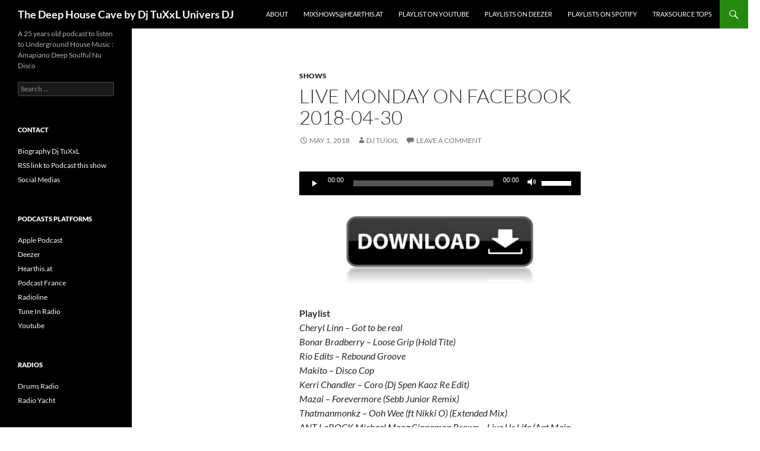

--- FILE ---
content_type: text/html; charset=UTF-8
request_url: http://soulfulshow.universdj.com/2018/05/01/live-monday-on-facebook-2018-04-30/
body_size: 10316
content:
<!DOCTYPE html>
<html lang="en-US">
<head>
	<meta charset="UTF-8">
	<meta name="viewport" content="width=device-width, initial-scale=1.0">
	<title>Live Monday on Facebook 2018-04-30 | The Deep House Cave by Dj TuXxL Univers DJ</title>
	<link rel="profile" href="https://gmpg.org/xfn/11">
	<link rel="pingback" href="http://soulfulshow.universdj.com/xmlrpc.php">
	<meta name='robots' content='max-image-preview:large' />
<link rel="alternate" title="oEmbed (JSON)" type="application/json+oembed" href="https://soulfulshow.universdj.com/wp-json/oembed/1.0/embed?url=https%3A%2F%2Fsoulfulshow.universdj.com%2F2018%2F05%2F01%2Flive-monday-on-facebook-2018-04-30%2F" />
<link rel="alternate" title="oEmbed (XML)" type="text/xml+oembed" href="https://soulfulshow.universdj.com/wp-json/oembed/1.0/embed?url=https%3A%2F%2Fsoulfulshow.universdj.com%2F2018%2F05%2F01%2Flive-monday-on-facebook-2018-04-30%2F&#038;format=xml" />
<style id='wp-img-auto-sizes-contain-inline-css'>
img:is([sizes=auto i],[sizes^="auto," i]){contain-intrinsic-size:3000px 1500px}
/*# sourceURL=wp-img-auto-sizes-contain-inline-css */
</style>
<style id='wp-emoji-styles-inline-css'>

	img.wp-smiley, img.emoji {
		display: inline !important;
		border: none !important;
		box-shadow: none !important;
		height: 1em !important;
		width: 1em !important;
		margin: 0 0.07em !important;
		vertical-align: -0.1em !important;
		background: none !important;
		padding: 0 !important;
	}
/*# sourceURL=wp-emoji-styles-inline-css */
</style>
<link rel='stylesheet' id='wp-block-library-css' href='http://soulfulshow.universdj.com/wp-includes/css/dist/block-library/style.min.css?ver=6.9' media='all' />
<style id='global-styles-inline-css'>
:root{--wp--preset--aspect-ratio--square: 1;--wp--preset--aspect-ratio--4-3: 4/3;--wp--preset--aspect-ratio--3-4: 3/4;--wp--preset--aspect-ratio--3-2: 3/2;--wp--preset--aspect-ratio--2-3: 2/3;--wp--preset--aspect-ratio--16-9: 16/9;--wp--preset--aspect-ratio--9-16: 9/16;--wp--preset--color--black: #000;--wp--preset--color--cyan-bluish-gray: #abb8c3;--wp--preset--color--white: #fff;--wp--preset--color--pale-pink: #f78da7;--wp--preset--color--vivid-red: #cf2e2e;--wp--preset--color--luminous-vivid-orange: #ff6900;--wp--preset--color--luminous-vivid-amber: #fcb900;--wp--preset--color--light-green-cyan: #7bdcb5;--wp--preset--color--vivid-green-cyan: #00d084;--wp--preset--color--pale-cyan-blue: #8ed1fc;--wp--preset--color--vivid-cyan-blue: #0693e3;--wp--preset--color--vivid-purple: #9b51e0;--wp--preset--color--green: #24890d;--wp--preset--color--dark-gray: #2b2b2b;--wp--preset--color--medium-gray: #767676;--wp--preset--color--light-gray: #f5f5f5;--wp--preset--gradient--vivid-cyan-blue-to-vivid-purple: linear-gradient(135deg,rgb(6,147,227) 0%,rgb(155,81,224) 100%);--wp--preset--gradient--light-green-cyan-to-vivid-green-cyan: linear-gradient(135deg,rgb(122,220,180) 0%,rgb(0,208,130) 100%);--wp--preset--gradient--luminous-vivid-amber-to-luminous-vivid-orange: linear-gradient(135deg,rgb(252,185,0) 0%,rgb(255,105,0) 100%);--wp--preset--gradient--luminous-vivid-orange-to-vivid-red: linear-gradient(135deg,rgb(255,105,0) 0%,rgb(207,46,46) 100%);--wp--preset--gradient--very-light-gray-to-cyan-bluish-gray: linear-gradient(135deg,rgb(238,238,238) 0%,rgb(169,184,195) 100%);--wp--preset--gradient--cool-to-warm-spectrum: linear-gradient(135deg,rgb(74,234,220) 0%,rgb(151,120,209) 20%,rgb(207,42,186) 40%,rgb(238,44,130) 60%,rgb(251,105,98) 80%,rgb(254,248,76) 100%);--wp--preset--gradient--blush-light-purple: linear-gradient(135deg,rgb(255,206,236) 0%,rgb(152,150,240) 100%);--wp--preset--gradient--blush-bordeaux: linear-gradient(135deg,rgb(254,205,165) 0%,rgb(254,45,45) 50%,rgb(107,0,62) 100%);--wp--preset--gradient--luminous-dusk: linear-gradient(135deg,rgb(255,203,112) 0%,rgb(199,81,192) 50%,rgb(65,88,208) 100%);--wp--preset--gradient--pale-ocean: linear-gradient(135deg,rgb(255,245,203) 0%,rgb(182,227,212) 50%,rgb(51,167,181) 100%);--wp--preset--gradient--electric-grass: linear-gradient(135deg,rgb(202,248,128) 0%,rgb(113,206,126) 100%);--wp--preset--gradient--midnight: linear-gradient(135deg,rgb(2,3,129) 0%,rgb(40,116,252) 100%);--wp--preset--font-size--small: 13px;--wp--preset--font-size--medium: 20px;--wp--preset--font-size--large: 36px;--wp--preset--font-size--x-large: 42px;--wp--preset--spacing--20: 0.44rem;--wp--preset--spacing--30: 0.67rem;--wp--preset--spacing--40: 1rem;--wp--preset--spacing--50: 1.5rem;--wp--preset--spacing--60: 2.25rem;--wp--preset--spacing--70: 3.38rem;--wp--preset--spacing--80: 5.06rem;--wp--preset--shadow--natural: 6px 6px 9px rgba(0, 0, 0, 0.2);--wp--preset--shadow--deep: 12px 12px 50px rgba(0, 0, 0, 0.4);--wp--preset--shadow--sharp: 6px 6px 0px rgba(0, 0, 0, 0.2);--wp--preset--shadow--outlined: 6px 6px 0px -3px rgb(255, 255, 255), 6px 6px rgb(0, 0, 0);--wp--preset--shadow--crisp: 6px 6px 0px rgb(0, 0, 0);}:where(.is-layout-flex){gap: 0.5em;}:where(.is-layout-grid){gap: 0.5em;}body .is-layout-flex{display: flex;}.is-layout-flex{flex-wrap: wrap;align-items: center;}.is-layout-flex > :is(*, div){margin: 0;}body .is-layout-grid{display: grid;}.is-layout-grid > :is(*, div){margin: 0;}:where(.wp-block-columns.is-layout-flex){gap: 2em;}:where(.wp-block-columns.is-layout-grid){gap: 2em;}:where(.wp-block-post-template.is-layout-flex){gap: 1.25em;}:where(.wp-block-post-template.is-layout-grid){gap: 1.25em;}.has-black-color{color: var(--wp--preset--color--black) !important;}.has-cyan-bluish-gray-color{color: var(--wp--preset--color--cyan-bluish-gray) !important;}.has-white-color{color: var(--wp--preset--color--white) !important;}.has-pale-pink-color{color: var(--wp--preset--color--pale-pink) !important;}.has-vivid-red-color{color: var(--wp--preset--color--vivid-red) !important;}.has-luminous-vivid-orange-color{color: var(--wp--preset--color--luminous-vivid-orange) !important;}.has-luminous-vivid-amber-color{color: var(--wp--preset--color--luminous-vivid-amber) !important;}.has-light-green-cyan-color{color: var(--wp--preset--color--light-green-cyan) !important;}.has-vivid-green-cyan-color{color: var(--wp--preset--color--vivid-green-cyan) !important;}.has-pale-cyan-blue-color{color: var(--wp--preset--color--pale-cyan-blue) !important;}.has-vivid-cyan-blue-color{color: var(--wp--preset--color--vivid-cyan-blue) !important;}.has-vivid-purple-color{color: var(--wp--preset--color--vivid-purple) !important;}.has-black-background-color{background-color: var(--wp--preset--color--black) !important;}.has-cyan-bluish-gray-background-color{background-color: var(--wp--preset--color--cyan-bluish-gray) !important;}.has-white-background-color{background-color: var(--wp--preset--color--white) !important;}.has-pale-pink-background-color{background-color: var(--wp--preset--color--pale-pink) !important;}.has-vivid-red-background-color{background-color: var(--wp--preset--color--vivid-red) !important;}.has-luminous-vivid-orange-background-color{background-color: var(--wp--preset--color--luminous-vivid-orange) !important;}.has-luminous-vivid-amber-background-color{background-color: var(--wp--preset--color--luminous-vivid-amber) !important;}.has-light-green-cyan-background-color{background-color: var(--wp--preset--color--light-green-cyan) !important;}.has-vivid-green-cyan-background-color{background-color: var(--wp--preset--color--vivid-green-cyan) !important;}.has-pale-cyan-blue-background-color{background-color: var(--wp--preset--color--pale-cyan-blue) !important;}.has-vivid-cyan-blue-background-color{background-color: var(--wp--preset--color--vivid-cyan-blue) !important;}.has-vivid-purple-background-color{background-color: var(--wp--preset--color--vivid-purple) !important;}.has-black-border-color{border-color: var(--wp--preset--color--black) !important;}.has-cyan-bluish-gray-border-color{border-color: var(--wp--preset--color--cyan-bluish-gray) !important;}.has-white-border-color{border-color: var(--wp--preset--color--white) !important;}.has-pale-pink-border-color{border-color: var(--wp--preset--color--pale-pink) !important;}.has-vivid-red-border-color{border-color: var(--wp--preset--color--vivid-red) !important;}.has-luminous-vivid-orange-border-color{border-color: var(--wp--preset--color--luminous-vivid-orange) !important;}.has-luminous-vivid-amber-border-color{border-color: var(--wp--preset--color--luminous-vivid-amber) !important;}.has-light-green-cyan-border-color{border-color: var(--wp--preset--color--light-green-cyan) !important;}.has-vivid-green-cyan-border-color{border-color: var(--wp--preset--color--vivid-green-cyan) !important;}.has-pale-cyan-blue-border-color{border-color: var(--wp--preset--color--pale-cyan-blue) !important;}.has-vivid-cyan-blue-border-color{border-color: var(--wp--preset--color--vivid-cyan-blue) !important;}.has-vivid-purple-border-color{border-color: var(--wp--preset--color--vivid-purple) !important;}.has-vivid-cyan-blue-to-vivid-purple-gradient-background{background: var(--wp--preset--gradient--vivid-cyan-blue-to-vivid-purple) !important;}.has-light-green-cyan-to-vivid-green-cyan-gradient-background{background: var(--wp--preset--gradient--light-green-cyan-to-vivid-green-cyan) !important;}.has-luminous-vivid-amber-to-luminous-vivid-orange-gradient-background{background: var(--wp--preset--gradient--luminous-vivid-amber-to-luminous-vivid-orange) !important;}.has-luminous-vivid-orange-to-vivid-red-gradient-background{background: var(--wp--preset--gradient--luminous-vivid-orange-to-vivid-red) !important;}.has-very-light-gray-to-cyan-bluish-gray-gradient-background{background: var(--wp--preset--gradient--very-light-gray-to-cyan-bluish-gray) !important;}.has-cool-to-warm-spectrum-gradient-background{background: var(--wp--preset--gradient--cool-to-warm-spectrum) !important;}.has-blush-light-purple-gradient-background{background: var(--wp--preset--gradient--blush-light-purple) !important;}.has-blush-bordeaux-gradient-background{background: var(--wp--preset--gradient--blush-bordeaux) !important;}.has-luminous-dusk-gradient-background{background: var(--wp--preset--gradient--luminous-dusk) !important;}.has-pale-ocean-gradient-background{background: var(--wp--preset--gradient--pale-ocean) !important;}.has-electric-grass-gradient-background{background: var(--wp--preset--gradient--electric-grass) !important;}.has-midnight-gradient-background{background: var(--wp--preset--gradient--midnight) !important;}.has-small-font-size{font-size: var(--wp--preset--font-size--small) !important;}.has-medium-font-size{font-size: var(--wp--preset--font-size--medium) !important;}.has-large-font-size{font-size: var(--wp--preset--font-size--large) !important;}.has-x-large-font-size{font-size: var(--wp--preset--font-size--x-large) !important;}
/*# sourceURL=global-styles-inline-css */
</style>

<style id='classic-theme-styles-inline-css'>
/*! This file is auto-generated */
.wp-block-button__link{color:#fff;background-color:#32373c;border-radius:9999px;box-shadow:none;text-decoration:none;padding:calc(.667em + 2px) calc(1.333em + 2px);font-size:1.125em}.wp-block-file__button{background:#32373c;color:#fff;text-decoration:none}
/*# sourceURL=/wp-includes/css/classic-themes.min.css */
</style>
<link rel='stylesheet' id='twentyfourteen-lato-css' href='http://soulfulshow.universdj.com/wp-content/themes/twentyfourteen/fonts/font-lato.css?ver=20230328' media='all' />
<link rel='stylesheet' id='genericons-css' href='http://soulfulshow.universdj.com/wp-content/themes/twentyfourteen/genericons/genericons.css?ver=20251101' media='all' />
<link rel='stylesheet' id='twentyfourteen-style-css' href='http://soulfulshow.universdj.com/wp-content/themes/twentyfourteen/style.css?ver=20251202' media='all' />
<link rel='stylesheet' id='twentyfourteen-block-style-css' href='http://soulfulshow.universdj.com/wp-content/themes/twentyfourteen/css/blocks.css?ver=20250715' media='all' />
<script async src="http://soulfulshow.universdj.com/wp-content/plugins/burst-statistics/assets/js/timeme/timeme.min.js?ver=1767978751" id="burst-timeme-js"></script>
<script async src="http://soulfulshow.universdj.com/wp-content/uploads/burst/js/burst.min.js?ver=1769157861" id="burst-js"></script>
<script src="http://soulfulshow.universdj.com/wp-includes/js/jquery/jquery.min.js?ver=3.7.1" id="jquery-core-js"></script>
<script src="http://soulfulshow.universdj.com/wp-includes/js/jquery/jquery-migrate.min.js?ver=3.4.1" id="jquery-migrate-js"></script>
<script src="http://soulfulshow.universdj.com/wp-content/themes/twentyfourteen/js/functions.js?ver=20250729" id="twentyfourteen-script-js" defer data-wp-strategy="defer"></script>
<link rel="https://api.w.org/" href="https://soulfulshow.universdj.com/wp-json/" /><link rel="alternate" title="JSON" type="application/json" href="https://soulfulshow.universdj.com/wp-json/wp/v2/posts/2850" /><link rel="EditURI" type="application/rsd+xml" title="RSD" href="https://soulfulshow.universdj.com/xmlrpc.php?rsd" />
<meta name="generator" content="WordPress 6.9" />
<link rel="canonical" href="https://soulfulshow.universdj.com/2018/05/01/live-monday-on-facebook-2018-04-30/" />
<link rel='shortlink' href='https://soulfulshow.universdj.com/?p=2850' />
            <script type="text/javascript"><!--
                                function powerpress_pinw(pinw_url){window.open(pinw_url, 'PowerPressPlayer','toolbar=0,status=0,resizable=1,width=460,height=320');	return false;}
                //-->

                // tabnab protection
                window.addEventListener('load', function () {
                    // make all links have rel="noopener noreferrer"
                    document.querySelectorAll('a[target="_blank"]').forEach(link => {
                        link.setAttribute('rel', 'noopener noreferrer');
                    });
                });
            </script>
            <!-- call Shout Stream Javascript in HEAD -->
<script src="http://ajax.googleapis.com/ajax/libs/swfobject/2.2/swfobject.js?ver=2.2" id="swfobject-js"></script>
<script src="https://soulfulshow.universdj.com/wp-content/plugins/shout-stream/ss_popup.js?ver=1.0" id="shout-stream-js"></script>
<!-- done Shout Stream Javascript in HEAD -->
<style id="custom-background-css">
body.custom-background { background-color: #ffffff; }
</style>
	<link rel='stylesheet' id='mediaelement-css' href='http://soulfulshow.universdj.com/wp-includes/js/mediaelement/mediaelementplayer-legacy.min.css?ver=4.2.17' media='all' />
<link rel='stylesheet' id='wp-mediaelement-css' href='http://soulfulshow.universdj.com/wp-includes/js/mediaelement/wp-mediaelement.min.css?ver=6.9' media='all' />
</head>

<body class="wp-singular post-template-default single single-post postid-2850 single-format-standard custom-background wp-embed-responsive wp-theme-twentyfourteen masthead-fixed full-width singular" data-burst_id="2850" data-burst_type="post">
<a class="screen-reader-text skip-link" href="#content">
	Skip to content</a>
<div id="page" class="hfeed site">
		
	<header id="masthead" class="site-header">
		<div class="header-main">
							<h1 class="site-title"><a href="https://soulfulshow.universdj.com/" rel="home" >The Deep House Cave by Dj TuXxL Univers DJ</a></h1>
			
			<div class="search-toggle">
				<a href="#search-container" class="screen-reader-text" aria-expanded="false" aria-controls="search-container">
					Search				</a>
			</div>

			<nav id="primary-navigation" class="site-navigation primary-navigation">
				<button class="menu-toggle">Primary Menu</button>
				<div id="primary-menu" class="nav-menu"><ul>
<li class="page_item page-item-2 current_page_parent"><a href="https://soulfulshow.universdj.com/about/">About</a></li>
<li class="page_item page-item-5870"><a href="https://soulfulshow.universdj.com/mixshowshearthis-at/">Mixshows@Hearthis.at</a></li>
<li class="page_item page-item-6801"><a href="https://soulfulshow.universdj.com/playlist-on-youtube/">Playlist on Youtube</a></li>
<li class="page_item page-item-6224"><a href="https://soulfulshow.universdj.com/playlists-on-deezer/">Playlists on Deezer</a></li>
<li class="page_item page-item-6271"><a href="https://soulfulshow.universdj.com/playlists-on-spotify/">Playlists on Spotify</a></li>
<li class="page_item page-item-6357"><a href="https://soulfulshow.universdj.com/traxsource-tops/">Traxsource Tops</a></li>
</ul></div>
			</nav>
		</div>

		<div id="search-container" class="search-box-wrapper hide">
			<div class="search-box">
				<form role="search" method="get" class="search-form" action="https://soulfulshow.universdj.com/">
				<label>
					<span class="screen-reader-text">Search for:</span>
					<input type="search" class="search-field" placeholder="Search &hellip;" value="" name="s" />
				</label>
				<input type="submit" class="search-submit" value="Search" />
			</form>			</div>
		</div>
	</header><!-- #masthead -->

	<div id="main" class="site-main">

	<div id="primary" class="content-area">
		<div id="content" class="site-content" role="main">
			
<article id="post-2850" class="post-2850 post type-post status-publish format-standard hentry category-shows tag-realhousemusic tag-deep tag-house tag-jacking tag-live-dj tag-soulful">
	
	<header class="entry-header">
				<div class="entry-meta">
			<span class="cat-links"><a href="https://soulfulshow.universdj.com/category/shows/" rel="category tag">Shows</a></span>
		</div>
			<h1 class="entry-title">Live Monday on Facebook 2018-04-30</h1>
		<div class="entry-meta">
			<span class="entry-date"><a href="https://soulfulshow.universdj.com/2018/05/01/live-monday-on-facebook-2018-04-30/" rel="bookmark"><time class="entry-date" datetime="2018-05-01T10:12:20+02:00">May 1, 2018</time></a></span> <span class="byline"><span class="author vcard"><a class="url fn n" href="https://soulfulshow.universdj.com/author/admin/" rel="author">Dj TuXxL</a></span></span>			<span class="comments-link"><a href="https://soulfulshow.universdj.com/2018/05/01/live-monday-on-facebook-2018-04-30/#respond">Leave a comment</a></span>
						</div><!-- .entry-meta -->
	</header><!-- .entry-header -->

		<div class="entry-content">
		<audio class="wp-audio-shortcode" id="audio-2850-2" preload="none" style="width: 100%;" controls="controls"><source type="audio/mpeg" src="https://soulfulshow.universdj.com/wp-content/uploads/2018/05/shs-2018-04-30.m4a?_=2" /><a href="https://soulfulshow.universdj.com/wp-content/uploads/2018/05/shs-2018-04-30.m4a">https://soulfulshow.universdj.com/wp-content/uploads/2018/05/shs-2018-04-30.m4a</a></audio>
<p><a href="https://soulfulshow.universdj.com/wp-content/uploads/2018/05/shs-2018-04-30.m4a"><img decoding="async" class="wp-image-2619 aligncenter" src="https://soulfulshow.universdj.com/wp-content/uploads/2017/08/download.png" alt="" width="320" height="145" srcset="https://soulfulshow.universdj.com/wp-content/uploads/2017/08/download.png 1508w, https://soulfulshow.universdj.com/wp-content/uploads/2017/08/download-300x136.png 300w, https://soulfulshow.universdj.com/wp-content/uploads/2017/08/download-768x348.png 768w, https://soulfulshow.universdj.com/wp-content/uploads/2017/08/download-1024x464.png 1024w" sizes="(max-width: 320px) 100vw, 320px" /></a></p>
<p><strong>Playlist</strong><br />
<em>Cheryl Linn &#8211; Got to be real<br />
Bonar Bradberry &#8211; Loose Grip (Hold Tite)<br />
Rio Edits &#8211; Rebound Groove<br />
Makito &#8211; Disco Cop<br />
Kerri Chandler &#8211; Coro (Dj Spen Kaoz Re Edit)<br />
Mazai &#8211; Forevermore (Sebb Junior Remix)<br />
Thatmanmonkz &#8211; Ooh Wee (ft Nikki O) (Extended Mix)<br />
ANT LaROCK Michael Moog Cinnamon Brown &#8211; Live Ur Life (Ant Main Mix)<br />
DJ Mes &#8211; Keep Hope Alive<br />
Joe T Vanelli Project &#8211; Sweetest Day Of May (Knee Deep&#8217;s Vocal Hymn Mix)<br />
Nathan Haines Shelley Nelson &#8211; Believe (The Layabouts Vocal Mix)<br />
Demuir &#8211; Clap The Moment (of Enough) (Dub Mix)<br />
Night Talk &#8211; Abomey<br />
Dajae &#8211; Brighter Days (Angelo Ferreri Remix)<br />
Joeski &#8211; Everybody Come On<br />
Crew Deep &#8211; Tell Me A Secret<br />
Demuir &#8211; Cess Feels So High (So Good)<br />
Black Widow &#8211; House Is (Mike Dunn BlackBall Vokal MixX)<br />
Mike Newman &#8211; I Can Take It<br />
Pantalon &#8211; Luving Tonight<br />
Enrico BSJ Ferrari &#8211; The Fiddles<br />
Karizma &#8211; Outta Control (Original Mix)<br />
Black Coffee &#8211; Gardens Of Eden ft Zonke (Sai &amp; Ribatone Broken Home Mix)<br />
Those Guys &#8211; An American Poem<br />
Teddy Douglas pres Margaret Grace &#8211; See Line Woman (Vocal Mix)<br />
The Best of Nina Simone &#8211; See Line Woman</em></p>
<div class="powerpress_player" id="powerpress_player_6826"><audio class="wp-audio-shortcode" id="audio-2850-1" preload="none" style="width: 100%;" controls="controls"><source type="audio/mpeg" src="http://soulfulshow.universdj.com/wp-content/uploads/2018/05/shs-2018-04-30.m4a?_=1" /><a href="http://soulfulshow.universdj.com/wp-content/uploads/2018/05/shs-2018-04-30.m4a">http://soulfulshow.universdj.com/wp-content/uploads/2018/05/shs-2018-04-30.m4a</a></audio></div><p class="powerpress_links powerpress_links_m4a" style="margin-bottom: 1px !important;">Podcast: <a href="http://soulfulshow.universdj.com/wp-content/uploads/2018/05/shs-2018-04-30.m4a" class="powerpress_link_pinw" target="_blank" title="Play in new window" onclick="return powerpress_pinw('https://soulfulshow.universdj.com/?powerpress_pinw=2850-podcast');" rel="nofollow">Play in new window</a> | <a href="http://soulfulshow.universdj.com/wp-content/uploads/2018/05/shs-2018-04-30.m4a" class="powerpress_link_d" title="Download" rel="nofollow" download="shs-2018-04-30.m4a">Download</a></p><p class="powerpress_links powerpress_subscribe_links">Subscribe: <a href="https://subscribeonandroid.com/soulfulshow.universdj.com/feed/podcast/" class="powerpress_link_subscribe powerpress_link_subscribe_android" target="_blank" title="Subscribe on Android" rel="nofollow">Android</a> | <a href="https://subscribebyemail.com/soulfulshow.universdj.com/feed/podcast/" class="powerpress_link_subscribe powerpress_link_subscribe_email" target="_blank" title="Subscribe by Email" rel="nofollow">Email</a> | <a href="https://soulfulshow.universdj.com/feed/podcast/" class="powerpress_link_subscribe powerpress_link_subscribe_rss" target="_blank" title="Subscribe via RSS" rel="nofollow">RSS</a></p>	</div><!-- .entry-content -->
	
	<footer class="entry-meta"><span class="tag-links"><a href="https://soulfulshow.universdj.com/tag/realhousemusic/" rel="tag">#realhousemusic</a><a href="https://soulfulshow.universdj.com/tag/deep/" rel="tag">deep</a><a href="https://soulfulshow.universdj.com/tag/house/" rel="tag">house</a><a href="https://soulfulshow.universdj.com/tag/jacking/" rel="tag">Jacking</a><a href="https://soulfulshow.universdj.com/tag/live-dj/" rel="tag">Live DJ</a><a href="https://soulfulshow.universdj.com/tag/soulful/" rel="tag">soulful</a></span></footer></article><!-- #post-2850 -->
		<nav class="navigation post-navigation">
		<h1 class="screen-reader-text">
			Post navigation		</h1>
		<div class="nav-links">
			<a href="https://soulfulshow.universdj.com/2018/04/28/live-on-youtube-2018-04-27/" rel="prev"><span class="meta-nav">Previous Post</span>Soulful House Show 2018-04-27</a><a href="https://soulfulshow.universdj.com/2018/05/10/live-on-urban-groove-2018-05-10/" rel="next"><span class="meta-nav">Next Post</span>Live on Urban Groove 2018-05-10</a>			</div><!-- .nav-links -->
		</nav><!-- .navigation -->
		
<div id="comments" class="comments-area">

	
		<div id="respond" class="comment-respond">
		<h3 id="reply-title" class="comment-reply-title">Leave a Reply</h3><p class="must-log-in">You must be <a href="https://soulfulshow.universdj.com/boss/?redirect_to=https%3A%2F%2Fsoulfulshow.universdj.com%2F2018%2F05%2F01%2Flive-monday-on-facebook-2018-04-30%2F">logged in</a> to post a comment.</p>	</div><!-- #respond -->
	
</div><!-- #comments -->
		</div><!-- #content -->
	</div><!-- #primary -->

<div id="secondary">
		<h2 class="site-description">A 25 years old podcast to listen to Underground House Music : Amapiano Deep Soulful Nu Disco</h2>
	
	
		<div id="primary-sidebar" class="primary-sidebar widget-area" role="complementary">
		<aside id="search-3" class="widget widget_search"><form role="search" method="get" class="search-form" action="https://soulfulshow.universdj.com/">
				<label>
					<span class="screen-reader-text">Search for:</span>
					<input type="search" class="search-field" placeholder="Search &hellip;" value="" name="s" />
				</label>
				<input type="submit" class="search-submit" value="Search" />
			</form></aside><aside id="linkcat-33" class="widget widget_links"><h1 class="widget-title">Contact</h1>
	<ul class='xoxo blogroll'>
<li><a href="http://soulfulshow.universdj.com/2006/10/21/biography-eric-aka-tuxxl/">Biography Dj TuXxL</a></li>
<li><a href="http://soulfulshow.universdj.com/feed/podcast/" title="Podcast this show">RSS link to Podcast this show</a></li>
<li><a href="http://soulfulshow.universdj.com/2024/05/05/the-reasons-why-i-left-social-media-english-version/">Social Medias</a></li>

	</ul>
</aside>
<aside id="linkcat-126" class="widget widget_links"><h1 class="widget-title">Podcasts Platforms</h1>
	<ul class='xoxo blogroll'>
<li><a href="https://podcasts.apple.com/us/podcast/the-deep-house-cave-by-dj-tuxxl-univers-dj/id1740076067" target="_blank">Apple Podcast</a></li>
<li><a href="https://www.deezer.com/fr/show/1002480732" target="_blank">Deezer</a></li>
<li><a href="https://hearthis.at/dj-tuxxl/" target="_blank">Hearthis.at</a></li>
<li><a href="https://podcastfrance.fr/podcasts/musique/that-soulful-show/" target="_blank">Podcast France</a></li>
<li><a href="http://www.radioline.co/fr/podcasts/that_soulful_show" title="Radios &amp; Podcasts directory" target="_blank">Radioline</a></li>
<li><a href="https://tunein.com/radio/That-Soulful-Show-p3919346/" title="That Soulful Show on Tune In Radio" target="_blank">Tune In Radio</a></li>
<li><a href="https://www.youtube.com/@TheDeepHouseCave" target="_blank">Youtube</a></li>

	</ul>
</aside>
<aside id="linkcat-109" class="widget widget_links"><h1 class="widget-title">Radios</h1>
	<ul class='xoxo blogroll'>
<li><a href="https://www.drumsradio.com/" title="Afro House Radio" target="_blank">Drums Radio</a></li>
<li><a href="http://www.radioyacht.com/" target="_blank">Radio Yacht</a></li>

	</ul>
</aside>
<aside id="linkcat-184" class="widget widget_links"><h1 class="widget-title">Think Different</h1>
	<ul class='xoxo blogroll'>
<li><a href="https://www.biglinux.com.br/" title="Fast &amp; complete Linux Distribution" target="_blank">Big Linux</a></li>
<li><a href="https://www.commodoreos.net/CommodoreOS.aspx" target="_blank">Commodore OS Vision</a></li>
<li><a href="https://linuxmint.com/" target="_blank">Linux Mint</a></li>
<li><a href="https://ubuntu.com/download" target="_blank">Ubuntu Linux</a></li>

	</ul>
</aside>
	</div><!-- #primary-sidebar -->
	</div><!-- #secondary -->

		</div><!-- #main -->

		<footer id="colophon" class="site-footer">

			
			<div class="site-info">
												<a href="https://wordpress.org/" class="imprint">
					Proudly powered by WordPress				</a>
			</div><!-- .site-info -->
		</footer><!-- #colophon -->
	</div><!-- #page -->

	<script type="speculationrules">
{"prefetch":[{"source":"document","where":{"and":[{"href_matches":"/*"},{"not":{"href_matches":["/wp-*.php","/wp-admin/*","/wp-content/uploads/*","/wp-content/*","/wp-content/plugins/*","/wp-content/themes/twentyfourteen/*","/*\\?(.+)"]}},{"not":{"selector_matches":"a[rel~=\"nofollow\"]"}},{"not":{"selector_matches":".no-prefetch, .no-prefetch a"}}]},"eagerness":"conservative"}]}
</script>
<script src="http://soulfulshow.universdj.com/wp-content/plugins/powerpress/player.min.js?ver=6.9" id="powerpress-player-js"></script>
<script id="mediaelement-core-js-before">
var mejsL10n = {"language":"en","strings":{"mejs.download-file":"Download File","mejs.install-flash":"You are using a browser that does not have Flash player enabled or installed. Please turn on your Flash player plugin or download the latest version from https://get.adobe.com/flashplayer/","mejs.fullscreen":"Fullscreen","mejs.play":"Play","mejs.pause":"Pause","mejs.time-slider":"Time Slider","mejs.time-help-text":"Use Left/Right Arrow keys to advance one second, Up/Down arrows to advance ten seconds.","mejs.live-broadcast":"Live Broadcast","mejs.volume-help-text":"Use Up/Down Arrow keys to increase or decrease volume.","mejs.unmute":"Unmute","mejs.mute":"Mute","mejs.volume-slider":"Volume Slider","mejs.video-player":"Video Player","mejs.audio-player":"Audio Player","mejs.captions-subtitles":"Captions/Subtitles","mejs.captions-chapters":"Chapters","mejs.none":"None","mejs.afrikaans":"Afrikaans","mejs.albanian":"Albanian","mejs.arabic":"Arabic","mejs.belarusian":"Belarusian","mejs.bulgarian":"Bulgarian","mejs.catalan":"Catalan","mejs.chinese":"Chinese","mejs.chinese-simplified":"Chinese (Simplified)","mejs.chinese-traditional":"Chinese (Traditional)","mejs.croatian":"Croatian","mejs.czech":"Czech","mejs.danish":"Danish","mejs.dutch":"Dutch","mejs.english":"English","mejs.estonian":"Estonian","mejs.filipino":"Filipino","mejs.finnish":"Finnish","mejs.french":"French","mejs.galician":"Galician","mejs.german":"German","mejs.greek":"Greek","mejs.haitian-creole":"Haitian Creole","mejs.hebrew":"Hebrew","mejs.hindi":"Hindi","mejs.hungarian":"Hungarian","mejs.icelandic":"Icelandic","mejs.indonesian":"Indonesian","mejs.irish":"Irish","mejs.italian":"Italian","mejs.japanese":"Japanese","mejs.korean":"Korean","mejs.latvian":"Latvian","mejs.lithuanian":"Lithuanian","mejs.macedonian":"Macedonian","mejs.malay":"Malay","mejs.maltese":"Maltese","mejs.norwegian":"Norwegian","mejs.persian":"Persian","mejs.polish":"Polish","mejs.portuguese":"Portuguese","mejs.romanian":"Romanian","mejs.russian":"Russian","mejs.serbian":"Serbian","mejs.slovak":"Slovak","mejs.slovenian":"Slovenian","mejs.spanish":"Spanish","mejs.swahili":"Swahili","mejs.swedish":"Swedish","mejs.tagalog":"Tagalog","mejs.thai":"Thai","mejs.turkish":"Turkish","mejs.ukrainian":"Ukrainian","mejs.vietnamese":"Vietnamese","mejs.welsh":"Welsh","mejs.yiddish":"Yiddish"}};
//# sourceURL=mediaelement-core-js-before
</script>
<script src="http://soulfulshow.universdj.com/wp-includes/js/mediaelement/mediaelement-and-player.min.js?ver=4.2.17" id="mediaelement-core-js"></script>
<script src="http://soulfulshow.universdj.com/wp-includes/js/mediaelement/mediaelement-migrate.min.js?ver=6.9" id="mediaelement-migrate-js"></script>
<script id="mediaelement-js-extra">
var _wpmejsSettings = {"pluginPath":"/wp-includes/js/mediaelement/","classPrefix":"mejs-","stretching":"responsive","audioShortcodeLibrary":"mediaelement","videoShortcodeLibrary":"mediaelement"};
//# sourceURL=mediaelement-js-extra
</script>
<script src="http://soulfulshow.universdj.com/wp-includes/js/mediaelement/wp-mediaelement.min.js?ver=6.9" id="wp-mediaelement-js"></script>
<script id="wp-emoji-settings" type="application/json">
{"baseUrl":"https://s.w.org/images/core/emoji/17.0.2/72x72/","ext":".png","svgUrl":"https://s.w.org/images/core/emoji/17.0.2/svg/","svgExt":".svg","source":{"concatemoji":"http://soulfulshow.universdj.com/wp-includes/js/wp-emoji-release.min.js?ver=6.9"}}
</script>
<script type="module">
/*! This file is auto-generated */
const a=JSON.parse(document.getElementById("wp-emoji-settings").textContent),o=(window._wpemojiSettings=a,"wpEmojiSettingsSupports"),s=["flag","emoji"];function i(e){try{var t={supportTests:e,timestamp:(new Date).valueOf()};sessionStorage.setItem(o,JSON.stringify(t))}catch(e){}}function c(e,t,n){e.clearRect(0,0,e.canvas.width,e.canvas.height),e.fillText(t,0,0);t=new Uint32Array(e.getImageData(0,0,e.canvas.width,e.canvas.height).data);e.clearRect(0,0,e.canvas.width,e.canvas.height),e.fillText(n,0,0);const a=new Uint32Array(e.getImageData(0,0,e.canvas.width,e.canvas.height).data);return t.every((e,t)=>e===a[t])}function p(e,t){e.clearRect(0,0,e.canvas.width,e.canvas.height),e.fillText(t,0,0);var n=e.getImageData(16,16,1,1);for(let e=0;e<n.data.length;e++)if(0!==n.data[e])return!1;return!0}function u(e,t,n,a){switch(t){case"flag":return n(e,"\ud83c\udff3\ufe0f\u200d\u26a7\ufe0f","\ud83c\udff3\ufe0f\u200b\u26a7\ufe0f")?!1:!n(e,"\ud83c\udde8\ud83c\uddf6","\ud83c\udde8\u200b\ud83c\uddf6")&&!n(e,"\ud83c\udff4\udb40\udc67\udb40\udc62\udb40\udc65\udb40\udc6e\udb40\udc67\udb40\udc7f","\ud83c\udff4\u200b\udb40\udc67\u200b\udb40\udc62\u200b\udb40\udc65\u200b\udb40\udc6e\u200b\udb40\udc67\u200b\udb40\udc7f");case"emoji":return!a(e,"\ud83e\u1fac8")}return!1}function f(e,t,n,a){let r;const o=(r="undefined"!=typeof WorkerGlobalScope&&self instanceof WorkerGlobalScope?new OffscreenCanvas(300,150):document.createElement("canvas")).getContext("2d",{willReadFrequently:!0}),s=(o.textBaseline="top",o.font="600 32px Arial",{});return e.forEach(e=>{s[e]=t(o,e,n,a)}),s}function r(e){var t=document.createElement("script");t.src=e,t.defer=!0,document.head.appendChild(t)}a.supports={everything:!0,everythingExceptFlag:!0},new Promise(t=>{let n=function(){try{var e=JSON.parse(sessionStorage.getItem(o));if("object"==typeof e&&"number"==typeof e.timestamp&&(new Date).valueOf()<e.timestamp+604800&&"object"==typeof e.supportTests)return e.supportTests}catch(e){}return null}();if(!n){if("undefined"!=typeof Worker&&"undefined"!=typeof OffscreenCanvas&&"undefined"!=typeof URL&&URL.createObjectURL&&"undefined"!=typeof Blob)try{var e="postMessage("+f.toString()+"("+[JSON.stringify(s),u.toString(),c.toString(),p.toString()].join(",")+"));",a=new Blob([e],{type:"text/javascript"});const r=new Worker(URL.createObjectURL(a),{name:"wpTestEmojiSupports"});return void(r.onmessage=e=>{i(n=e.data),r.terminate(),t(n)})}catch(e){}i(n=f(s,u,c,p))}t(n)}).then(e=>{for(const n in e)a.supports[n]=e[n],a.supports.everything=a.supports.everything&&a.supports[n],"flag"!==n&&(a.supports.everythingExceptFlag=a.supports.everythingExceptFlag&&a.supports[n]);var t;a.supports.everythingExceptFlag=a.supports.everythingExceptFlag&&!a.supports.flag,a.supports.everything||((t=a.source||{}).concatemoji?r(t.concatemoji):t.wpemoji&&t.twemoji&&(r(t.twemoji),r(t.wpemoji)))});
//# sourceURL=http://soulfulshow.universdj.com/wp-includes/js/wp-emoji-loader.min.js
</script>
</body>
</html>
